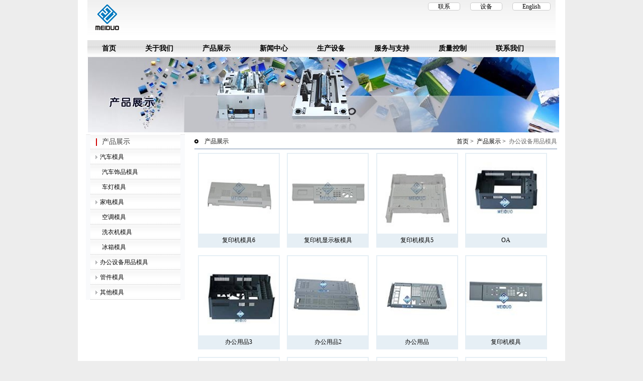

--- FILE ---
content_type: text/html
request_url: http://cn.mdmould.com/cpzs/bgsbypmj/
body_size: 10164
content:

<!DOCTYPE html>
<html>
<head>
    <meta name="viewport" content="width=device-width" />
    <meta http-equiv="Content-Type" content="text/html; charset=utf-8" />
    <title>办公设备用品模具</title>
    <meta name="keywords" content="办公设备用品模具,浙江办公设备用品模具,州美办公设备用品模具" />
    <meta name="description" content="浙江台州美多模具有限公司专业制造办公设备用品模具" />
    
	<link href="/static/website304/css/style.css" rel="stylesheet" type="text/css" media="all">
    
  


</head>
<body>
    


<div class="body_bg">
	

<div class="head">
    	<div class="logo fl"><img src="/static/website304/images/logo.gif" /></div>
       	<div class="sousuo fr">
        	<div class="head_ri"><a href="/lxwm.html">联系</a><a href="/scsb.html">设备</a><a href="http://www.mdmould.com/">English</a></div>
        </div>
    </div>

    <div class="nav">
            <ul>
                        <li><a href="/">首页</a></li>
                        <li><a href="/gywm.html">关于我们</a></li>
                        <li><a href="/cpzs/">产品展示</a></li>
                        <li><a href="/xwzx.html">新闻中心</a></li>
                        <li><a href="/scsb.html">生产设备</a></li>
                        <li><a href="/fwyzc.html">服务与支持</a></li>
                        <li><a href="/zlkz.html">质量控制</a></li>
                        <li><a href="/lxwm.html">联系我们</a></li>
            </ul>
     </div>
 

	<!-- SITE HEADER -->
	
	<!-- // SITE HEADER -->
	
   <div class="banner">
    	<img src="/upload/84198690A426348A2D80CB6EE6875E8C.jpg">
    </div>
		
		<!-- SITE MAIN CONTENT -->
		
		<div class="about_main">
			
<!-- SIDEBAR -->
<div class="about_left">
								<div class="about_left_title"><span></span>产品展示</div>
								<ul>
																				<li>
												<img src="/static/website304/images/arrow.gif" /><a href="/cpzs/qcmj/">汽车模具</a>
													<ul  >
																<li><a href="/cpzs/qcmj/qcspmj/" title="汽车饰品模具" > 汽车饰品模具</a></li>
																<li><a href="/cpzs/qcmj/cdmj/" title="车灯模具" > 车灯模具</a></li>
													</ul>
											</li>
											<li>
												<img src="/static/website304/images/arrow.gif" /><a href="/cpzs/jdmj/">家电模具</a>
													<ul  >
																<li><a href="/cpzs/jdmj/kdmj/" title="空调模具" > 空调模具</a></li>
																<li><a href="/cpzs/jdmj/xyjmj/" title="洗衣机模具" > 洗衣机模具</a></li>
																<li><a href="/cpzs/jdmj/bxmj/" title="冰箱模具" > 冰箱模具</a></li>
													</ul>
											</li>
											<li>
												<img src="/static/website304/images/arrow.gif" /><a href="/cpzs/bgsbypmj/">办公设备用品模具</a>
											</li>
											<li>
												<img src="/static/website304/images/arrow.gif" /><a href="/cpzs/gjmj/">管件模具</a>
											</li>
											<li>
												<img src="/static/website304/images/arrow.gif" /><a href="/cpzs/qtmj/">其他模具</a>
											</li>
								</ul>
								
							</div>

 <!--centent-nav-->

			<div class="about_right">
				<div class="about_right_title">
<!-- BREADCRUMB -->
<span class="about_right_01">产品展示</span>
<div class="default-nav">
    <a href="/">首页&nbsp;>&nbsp;</a>
        <a href="/cpzs/">产品展示&nbsp;>&nbsp;</a>  
办公设备用品模具</div>
<!-- // BREADCRUMB -->

</div>
				

		<div class="pro_list" id="clear">
				<div class="list"><a href="/cpzs/bgsbypmj/fyjmj6.html" title="复印机模具6">
				   
							<img src="/upload/5094A224698D61D91BBFFECE4DCAA3AD.jpg" alt="复印机模具6" />
					   
							<p>复印机模具6</p>
				  
				</a></div>
				<div class="list"><a href="/cpzs/bgsbypmj/fyjxsbmj.html" title="复印机显示板模具">
				   
							<img src="/upload/D870029E1B1F78CB15E80C68E4E77C01.jpg" alt="复印机显示板模具" />
					   
							<p>复印机显示板模具</p>
				  
				</a></div>
				<div class="list"><a href="/cpzs/bgsbypmj/fyjmj5.html" title="复印机模具5">
				   
							<img src="/upload/4B8CBE1918538C0AAC1C9E087A23FF0E.jpg" alt="复印机模具5" />
					   
							<p>复印机模具5</p>
				  
				</a></div>
				<div class="list"><a href="/cpzs/bgsbypmj/oa.html" title="OA">
				   
							<img src="/upload/6298F0C23619F73B8D39E906CEF90458.jpg" alt="OA" />
					   
							<p>OA</p>
				  
				</a></div>
				<div class="list"><a href="/cpzs/bgsbypmj/bgyp3.html" title="办公用品3">
				   
							<img src="/upload/ADBCE2DC8AA8FD5281F2CD7C750B4D70.jpg" alt="办公用品3" />
					   
							<p>办公用品3</p>
				  
				</a></div>
				<div class="list"><a href="/cpzs/bgsbypmj/bgyp2.html" title="办公用品2">
				   
							<img src="/upload/D4F4081FDC132D1D1765BB05030DF397.jpg" alt="办公用品2" />
					   
							<p>办公用品2</p>
				  
				</a></div>
				<div class="list"><a href="/cpzs/bgsbypmj/bgyp.html" title="办公用品">
				   
							<img src="/upload/0A6340E3058776DD5C29AE32D446E10A.jpg" alt="办公用品" />
					   
							<p>办公用品</p>
				  
				</a></div>
				<div class="list"><a href="/cpzs/bgsbypmj/fyjmj.html" title="复印机模具">
				   
							<img src="/upload/7EC654161E6640AE2B999801E1FA95A1.jpg" alt="复印机模具" />
					   
							<p>复印机模具</p>
				  
				</a></div>
				<div class="list"><a href="/cpzs/bgsbypmj/dgnfyjgb.html" title="多功能复印机盖板">
				   
							<img src="/upload/A79557B941E851E85DBF51D2C323A5E9.jpg" alt="多功能复印机盖板" />
					   
							<p>多功能复印机盖板</p>
				  
				</a></div>
				<div class="list"><a href="/cpzs/bgsbypmj/bgypsb2.html" title="办公用品设备2">
				   
							<img src="/upload/5F8C5C1648B7C08EAEB982BC927205B4.jpg" alt="办公用品设备2" />
					   
							<p>办公用品设备2</p>
				  
				</a></div>
				<div class="list"><a href="/cpzs/bgsbypmj/dyjbj.html" title="打印机部件">
				   
							<img src="/upload/280957298B17ED1B58CA9423D257A2E4.jpg" alt="打印机部件" />
					   
							<p>打印机部件</p>
				  
				</a></div>
				<div class="list"><a href="/cpzs/bgsbypmj/czjbj.html" title="传真机部件">
				   
							<img src="/upload/5F4B9040994A7A4AB2A4349EE9686A31.jpg" alt="传真机部件" />
					   
							<p>传真机部件</p>
				  
				</a></div>
				<div class="list"><a href="/cpzs/bgsbypmj/fyjgb2.html" title="复印机盖板2">
				   
							<img src="/upload/D98CBE79A0DF2E54A157E9A5147FF633.jpg" alt="复印机盖板2" />
					   
							<p>复印机盖板2</p>
				  
				</a></div>
				<div class="list"><a href="/cpzs/bgsbypmj/fyjbk.html" title="复印机边框">
				   
							<img src="/upload/E1CDD09C01A6F07CBDE35B0C3A309E4A.jpg" alt="复印机边框" />
					   
							<p>复印机边框</p>
				  
				</a></div>
				<div class="list"><a href="/cpzs/bgsbypmj/dgnfyjdz2.html" title="多功能复印机底座2">
				   
							<img src="/upload/B9CD91B67A876A04090E4D7D45EE2CCA.jpg" alt="多功能复印机底座2" />
					   
							<p>多功能复印机底座2</p>
				  
				</a></div>
				<div class="list"><a href="/cpzs/bgsbypmj/fyjcmb.html" title="复印机侧面板">
				   
							<img src="/upload/AD4C6722E83379967EC498B8748F92B7.jpg" alt="复印机侧面板" />
					   
							<p>复印机侧面板</p>
				  
				</a></div>
				<div class="list"><a href="/cpzs/bgsbypmj/dyjgb.html" title="打印机盖板">
				   
							<img src="/upload/0C2DC500E56BF02353053FDEA071F6A1.jpg" alt="打印机盖板" />
					   
							<p>打印机盖板</p>
				  
				</a></div>
				<div class="list"><a href="/cpzs/bgsbypmj/fyjcb.html" title="复印机侧板">
				   
							<img src="/upload/6E87FC0881139C23FF66BC6E2EFE1319.jpg" alt="复印机侧板" />
					   
							<p>复印机侧板</p>
				  
				</a></div>
				<div class="list"><a href="/cpzs/bgsbypmj/czjdz.html" title="传真机底座">
				   
							<img src="/upload/56BFD826EAA8829479B5CBB149C90E5B.jpg" alt="传真机底座" />
					   
							<p>传真机底座</p>
				  
				</a></div>
				<div class="list"><a href="/cpzs/bgsbypmj/dgnfyjdz.html" title="多功能复印机底座">
				   
							<img src="/upload/1C8C479693E32DDAE29407BF953CC1E4.jpg" alt="多功能复印机底座" />
					   
							<p>多功能复印机底座</p>
				  
				</a></div>
		</div>
        <div class="clearfix pagelist">
        <a href="/cpzs/bgsbypmj/">&lt;&lt;</a>
            <span id="nowpage">1</span>
            <a href="/cpzs/bgsbypmj/2/">2</a>
        <a href="/cpzs/bgsbypmj/2/">&gt;&gt;</a>
    </div>

				<div class="clear"></div>
			</div>
		</div>	
		<!-- // SITE MAIN CONTENT -->
		
		<!-- SITE FOOTER -->
		
<div id="clear"></div>
<div class="foot">
        <p>版权所有 © Copyright 2009-2014 浙江台州美多模具有限公司 All Rights Reserved</p>
        <ul>
            <li><a href="/">首页</a>|</li>
            <li><a href="/gsjj.html">公司简介</a>|</li>
            <li><a href="/lxwm.html">联系我们</a>|</li>
            <li><a href="http://cn.mdmould.com/my/">登录管理</a></li>
            <img src="/static/website304/images/pic.gif" />
        </ul>
</div>
<div style=" width:100%; height:1px"></div>
<!-- SITE FOOTER -->
	
	<!-- // SITE FOOTER -->
</div>	
	<!-- // SITE FOOTER -->
		<!-- // PAGE WRAPPER -->


    
	<script type="text/javascript" src="/static/website304/js/jquery-1.8.0.min.js"></script>
	<script type="text/javascript" src="/static/website304/js/jquery.jslides.js"></script>
    
    <script>
        $(function () {
            $("#selectMenu").change(function () {
                var value = $(this).val();
                location.href = value;
            });
        });
    </script>

 
    
    

    
</body>
</html>


--- FILE ---
content_type: text/css
request_url: http://cn.mdmould.com/static/website304/css/style.css
body_size: 6376
content:
@charset "utf-8";
/* CSS Document */
*{
	margin:0px;
	padding: 0px;
}
body{
	font-family: "Microsoft YaHei";
	font-size:12px;
	background-color: #EDEDED;
	color: #666666;
}
img{
	border:0}
li{
	list-style: none;
}
a{
	text-decoration: none;
	color:#000;
}
.fl{
	float:left;
}
.fr{
	float:right;
}
#clear:before,#clear:after{display:table;content:""}
#clear:after{clear:both}
#clear{zoom:1}


.body_bg{background:#fff;width: 970px;margin: auto;min-height: 698px;}
.head{width:932px;margin:auto;height: 80px; background:url(../images/top_bg.jpg)}
.logo img{
	margin:5px 10px
}
.head_ri{
	margin:5px 0px 0px 0px
}
.head_ri a{
    border: 1px solid #ccc;
    padding: 0px 19px;
    margin: 0px 10px;
    border-radius: 4px;
    background: #fff;
    font-size: 12px;
}

.form{margin-top:18px; display:inline-block;}
.form input{ height:21px; width:213px; border-radius:7px; float:left;}
.form img{ padding-left:6px;}
.zxfk td{padding-bottom:10px;}
.nav{width:932px;margin:auto;background:url(../images/nav_bg2.jpg);height: 34px;line-height: 34px;}
.nav li{float:left;margin: 0px 9px;}
.nav li a{
	padding:0px 20px;
	font-weight: bold;
	font-size: 14px;
}
.banner{width:930px;margin:auto;}

#full-screen-slider {width: 938px;height: 300px;margin: auto;position:relative;}
#slides {display:block;width: 938px;height: 300px;list-style:none;padding:0;margin: auto;position:relative;}
#slides li { display:block; width:100%; height:100%; list-style:none; padding:0; margin:0; position:absolute}
#slides li a { display:block; width:100%; height:100%; text-indent:-9999px}
#pagination {display:block;list-style:none;position:absolute;left: 45%;top: 267px;z-index:9900;padding:5px 15px 5px 0;margin:0;}
#pagination li { display:block; list-style:none; width:10px; height:10px; float:left; margin-left:15px; border-radius:5px; background:#FFF }
#pagination li a { display:block; width:100%; height:100%; padding:0; margin:0;  text-indent:-9999px;}
#pagination li.current { background:#0092CE}

.index_main{ width:938px; margin:auto;font-size:12px;}
.index_01{width:20%;float:left;background:url(../images/left_bg2.jpg) repeat-x top center #F9FAFC;padding: 0px 2%;}
.index_01_title{ margin:10px 0px}
.index_01 p{background:url(../images/arrow.gif) no-repeat left 3px;padding: 0px 0px 0px 8px;line-height: 20px;}
.index_02{width: 40%;float:left;position:relative;padding:0px 2%;margin: 17px 0px;}
.index_02_title{ margin:5px 0px}
.index_02_title small{width: 100%;background:#DADADA;height:2px;display:block;margin: 5px 0px 0px 0px;}
.index_02_title big{width:100px;background:#B4C1D2;height:2px;display:block;top: 27px;position:absolute;}
.index_02_news p{line-height: 24px;}
.index_02_lx{ border-top:1px solid #ccc; margin:20px 0px 0px 0px}
.more{top: 14px;position: absolute;right: 19px;}
.index_03{ width:20%; float:left}
.index_03_title{ padding:15px 0px 0px 0px}
.partner{border-top:1px solid #F1F2F4;border-bottom:1px solid #F1F2F4;padding: 5px 0px;margin: 7px 0px 0px 0px;}
.foot{width:938px;height:44px;background:#F1F2F4;border-top:1px solid #CFD7DD;margin: 20px auto;}
.foot p{ float:left; line-height:36px}
.foot ul{float:right;margin: 10px 0px;}
.foot ul li{float:left;}
.foot ul li a{color:#666666;padding: 0px 7px;font-size: 12px;}



.about_main{ width:938px; margin:auto}
.about_left{width: 19%;float:left;background: url(../images/left_bg.jpg) repeat-x top center #F9FAFC;padding: 0px 1%;}
.about_left_title{font-size:14px;background: url(../images/list_bg2.jpg);padding: 0px 0px 0px 11px;line-height: 30px;color: #3E3E3E;}
.about_left_title span{width: 2px;background: #D00000;display:block;height:15px;float:left;margin:8px 10px 0px 0px;}

.about_right{width: 77%;float:right;}
.about_right_title{width:100%;height:28px;border-bottom: 2px solid #B4C1D2;}
.about_right_01{background;background: url(../images/arrow_black.jpg) no-repeat left 7px;width: 80px;float: left;display: block;padding: 0px 0px 0px 20px;line-height: 28px;font-weight: bold;}
.about_left ul li{background: url(../images/list_bg2.jpg);padding:0px 0px 0px 10px;line-height: 30px;}
.about_left ul li img{ margin:0px 5px 0px 0px}
.zeren_title p{ line-height:26px}

.default-nav{float:right;line-height: 28px;}
.jianjie p{line-height: 26px;text-indent:2em;}
.about_rg_cont{ width:100%}
.zeren strong{text-align:center;display: block;color: #000;line-height: 30px;}
.zeren img{text-align: center;margin: 0 auto;display: block;}
.cont_le{width: 45%;float:left;}
.cont_le img{ margin:20px 10px 10px 10px}
.cont_rg{width: 54%;float:right;}
.cont_rg p{line-height:28px}
.wenhua_rg{ width:54%;float:right; margin:40px 0px 0px 0px}

.zunjin{line-height: 22px;}
.list{width: 22%;float: left;border: 2px solid #E6EFF5;margin: 1%;}
.list a{display: block;width: 100%;position: relative;}
.list img{width: 100%;text-align: center;display: block;margin: auto;}
.list p{text-align: center;line-height: 26px;height: 26px;background: #E6EFF5;}
.pagelist {clear:both; font-size: 12px; padding:20px 0;text-align:center;}
.pagelist a{ padding: 5px 9px; border: solid 1px #ddd; background: #fff; text-decoration: none;margin:3px; color:#666; font-family:宋体,arial,sans-serif;}
.pagelist a:visited, #nowpage { padding: 3px 8px; margin:3px; border: solid 1px #ddd; background: #fff; text-decoration: none; }
.pagelist a:hover, #nowpage{color:#97262a; background: #fff; border-color:#97262a; text-decoration: none;}

.product{ width:938px; margin:auto}
.pro_left{ width:45%; float:left}
.pro_right{ width:50%; float:left;margin:0px 2%}

/*新闻列表*/
.xwlb {margin:1% 3%}
.xwlb li{border-bottom: 1px dashed #ccc;line-height: 30px;}

/*设备列表*/
.shebei{ margin:20px 0px 0px 0px}
.shebei p{
	line-height:26px
}
.shebei_list1 li{ width:30%; float:left; margin:3% 1%}
.shebei_list2 li{ width:46%; float:left; margin:1% 2%}

/*服务支持*/
.fuwu{ margin:30px 0px 0px 20px}
.fuwu p{
	line-height:20px
}
.sheji{ margin:20px 0px 0px 0px}
.sheji ul li{ width:50%;float:left}
.sheji p{line-height:24px;padding: 10px 0px;}

.zhiliang p{line-height:20px; padding:10px 0px 5px 0px}
.zl1{font-size:18px;color:#f00;font-weight:bold}
.xiangmu li{ width:48%; float:left;margin:2% 1%}

.about_right table{ margin:30px 0px 0px 20px}
.lx{ margin:50px}
.lx p{ line-height:40px}